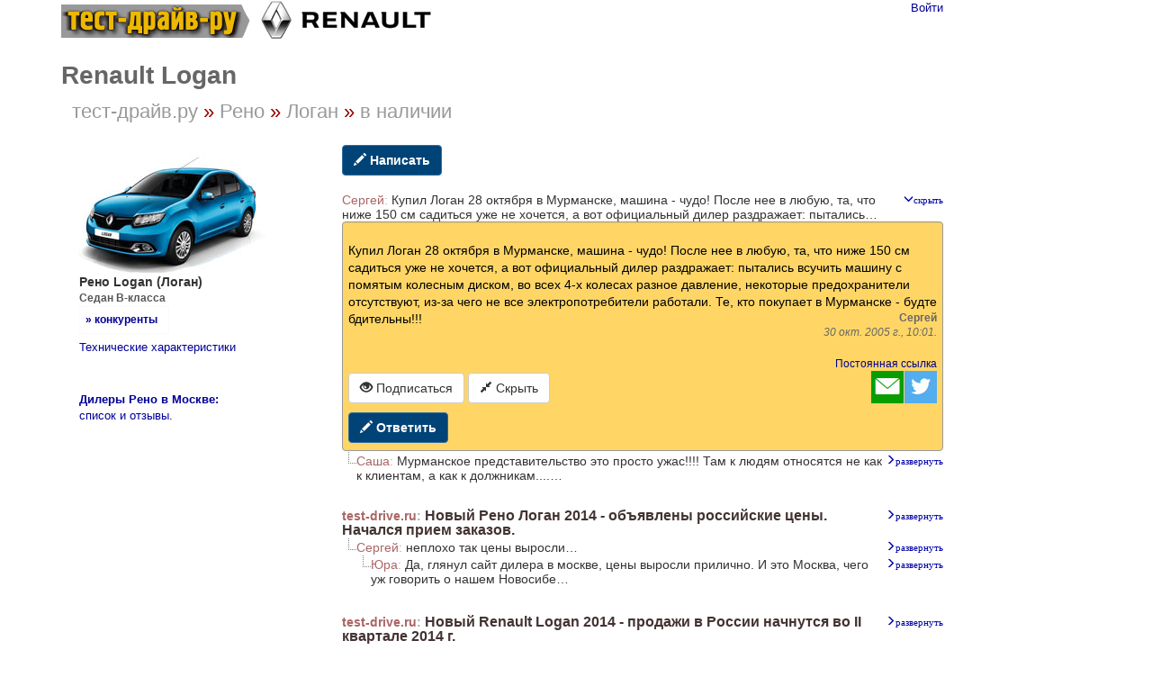

--- FILE ---
content_type: text/html; charset=UTF-8
request_url: http://test-drive.ru/renault/logan/1822/
body_size: 10893
content:
<!DOCTYPE html>
<html xmlns="http://www.w3.org/1999/xhtml" lang="ru" prefix="og: http://ogp.me/ns#">

<head>
	<meta charset="UTF-8"/>
	<meta name="description" content="Купил Логан 28 октября в Мурманске, машина - чудо! После нее в любую, та, что ниже 150 см садиться уже не хочется, а вот официальный дилер раздражает: пытались всучить машину с помятым колесным диском…"/>

		<meta name="robots" content="index,follow"/>

	<meta name="viewport" content="width=device-width, initial-scale=1" />
<link rel="stylesheet" type="text/css" href="/assets/style-6SJKEJLKEGoMQEuPWd8Zrw.css?1604006208" />
<script type="text/javascript" src="/assets/script-0-ouxkJoFY1MpryrqtPc_GHQ.js?1604006208"></script>
<title>Рено Logan : Купил Логан 28 октября в Мурманске, машина - чудо! После нее в любую, та, что ниже 150 см садиться уже не хочется, а вот официальный дилер раздражает: пытались…</title>

	
	
	<link href="http://test-drive.ru/renault/logan/1822/" rel="canonical" type="text/html"/>

			<link href="/renault/logan/rss/" rel="alternate" type="application/rss+xml" title="Rss"/>
		<link href="/renault/logan/atom/" rel="alternate" type="application/atom+xml" title="Atom"/>
		
			<meta property="og:description" content="Купил Логан 28 октября в Мурманске, машина - чудо! После нее в любую, та, что ниже 150 см садиться уже не хочется, а вот официальный дилер раздражает: пытались всучить машину с помятым колесным диском…"/>
				<meta property="og:title" content="Рено Logan : Купил Логан 28 октября в Мурманске, машина - чудо! После нее в любую, та, что ниже 150 см садиться уже не хочется, а вот официальный дилер раздражает: пытались…"/>
				<meta property="og:type" content="article"/>
				<meta property="og:site_name" content="тест-драйв.ру"/>
				<meta property="og:url" content="http://test-drive.ru/renault/logan/1822/"/>
				<meta property="og:image" content="http://test-drive.ru/images/__test_drive_ru_02.png"/>
		
	
<link rel="stylesheet" type="text/css" href="/ico/test-drive.css"/>


</head>

<body>


<script>
    (function (i, s, o, g, r, a, m) {
        i['GoogleAnalyticsObject'] = r;
        i[r] = i[r] || function () {
            (i[r].q = i[r].q || []).push(arguments)
        }, i[r].l = 1 * new Date();
        a = s.createElement(o),
            m = s.getElementsByTagName(o)[0];
        a.async = 1;
        a.src = g;
        m.parentNode.insertBefore(a, m)
    })(window, document, 'script', 'https://www.google-analytics.com/analytics.js', 'ga');

    ga('create', 'UA-6934900-3', 'auto');
    var p = location.pathname;

</script>

<div class="container">

	


<div class="td_container"> 
    <div style="float:right" class="login_titl" style="z-index: 100;">
		<a id="login_link" href="/user/login/">Войти</a>    <div class="login_form">
		<form action="/user/login/" method="post">
<input type="hidden" value="N0pjbV8zRWQwbjZXYWk2U1BRMjVpcnI4bkhZNVo4OGU6aHTzZnGHrPhWjrn0-1ixLXkDL6udm7Ez0N_d-Xm-Vg==" name="YII_CSRF_TOKEN" />		        <div class="row-fluid">
			<label for="UserLogin_username" class="required">Логин или email <span class="required">*</span></label>			<input name="UserLogin[username]" id="UserLogin_username" type="text" />        </div>

        <div class="row-fluid">
			<label for="UserLogin_password" class="required">Пароль <span class="required">*</span></label>			<input name="UserLogin[password]" id="UserLogin_password" type="password" />        </div>

        <div class="row-fluid rememberMe">
			<input id="ytUserLogin_rememberMe" type="hidden" value="0" name="UserLogin[rememberMe]" /><input checked="checked" name="UserLogin[rememberMe]" id="UserLogin_rememberMe" value="1" type="checkbox" />			<label for="UserLogin_rememberMe">Запомнить меня</label>

        </div>

        <div class="row-fluid submit">
			<input type="submit" name="yt1" value="Войти" />        </div>
		</form>    </div>

	    </div>


    <!--<span class="cat_btn_ttl">Новые автомбили в наличии <br />у официальных дилеров в Москве</span><br />-->
    <a href="/" onclick="ga('send', 'event', 'top_logo');">
        <!-- img src="/images/__test_drive_ru_02.gif" alt="тест драйв ру" class="mh1211" / -->
        <img class="tdl" src="/images/_td_logo_2018.png" alt="тест-драйв-ру" title="тест-драйв-ру"/>
    </a>


	<a href="/renault/"><img class="mkl" src="/images/renault_logo240.gif" alt="renault - главная"></a>


	


<div  class="toph1">
	<div class="h1en">Renault Logan</div><span class="h1rus"><a href="/">тест-драйв.ру</a><span class="brcr_sep"> &#187;&nbsp;</span><a href="/renault/">Рено</a><span class="brcr_sep"> &#187;&nbsp;</span><a href="/renault/logan/">Логан</a><span class="brcr_sep"> &#187;&nbsp;</span><a href="/renault/logan/v-nalichii/">в&nbsp;наличии</a></span>
</div>
		


<div class="td_row">
	<div class="col-aside">
				<div id="m_modif">

<div class="mod_img"><img alt="Renault Logan  | Рено Логан " src="/images/renault_logan2014_240.jpg" /></div>
<div class="mod_nazv">Рено Logan <span class="nobr">(Логан)</span></div>
<div class="model_desc">Седан B-класса<a href="/include/vse_b_sedan.html" class="class_link_a loadHtml">&raquo; конкуренты</a></div>



<div class="lnav"><a href="/infodocs/renault_logan_2014_price_140414.pdf" target="_blank">Технические характеристики</a></div>
</div>
	</div>
	<div class="col-main">
		

		
		
		<div class="cont">
				<div id="content">
		
<div class="category_284 root_category_3">
	
	
	<!--noindex-->
	<div class="add_topics">

	

<a class="loadJson add_topic btn btn-primary" data-class="alreadyAddTopic" id="yw0" href="/renault/logan/add_topic/"><span class="glyphicon glyphicon-pencil"></span> Написать</a>
</div>
<div class="clearfix"></div>	<!--/noindex-->
	<div class="topicsTree">
	
		<ul class="treeview_light treeview_light0">
						<li class="treeview_light treeview_light0 treeview_light_last">
				<div class="loadJson pseudoLink message_header topic_header topic_header_auto" data-id="1822" data-type="topic" data-href="/renault/logan/1822/" data-class="alreadyTopic"><span class="pseudoLink foldUnfoldAnswers foldAnswers" data-fold-css="foldAnswers" data-unfold-css="unfoldAnswers" data-fold-title="Скрыть ответы" data-unfold-title="Показать ответы" title="Скрыть ответы"><span class="glyphicon glyphicon-folder-open" data-fold-css="glyphicon-folder-open" data-unfold-css="glyphicon-folder-close"></span> <span class="badge foldAnswers-number">1</span></span> <span class="topic_header_user">Сергей</span>  <a class="comment-header-link glyphicon fold glyphicon-menu-down" title="Скрыть сообщение" data-fold-title="Скрыть сообщение" data-unfold-title="Показать сообщение" data-fold=" " data-unfold=" " data-fold-css="fold glyphicon-menu-down" data-unfold-css="unfold glyphicon-menu-right" id="topic1822" href="/renault/logan/1822/"> </a> <span class="topic-header-subject">Купил Логан 28 октября в Мурманске, машина - чудо! После нее в любую, та, что ниже 150 см садиться уже не хочется, а вот официальный дилер раздражает: пытались…</span></div><div class="already"><div class="well topic message">

	    <p></p>
	
	Купил Логан 28 октября в Мурманске, машина - чудо! После нее в любую, та, что ниже 150 см садиться уже не хочется, а вот официальный дилер раздражает: пытались всучить машину с помятым колесным диском, во всех 4-х колесах разное давление, некоторые предохранители отсутствуют, из-за чего не все электропотребители работали. Те, кто покупает в Мурманске - будте бдительны!!!
    <div class="small pull-right">
        <div class="msg-user">Сергей</div>
		        <div class="msg-date">30 окт. 2005 г., 10:01.
        </div>
		
        <div class="msg-link"><a href="/renault/logan/1822/">Постоянная ссылка</a></div>
    </div>

    <div class="clearfix"></div>

		<div class="topic_share">
		
<!--noindex-->
<a  href="mailto:?body=http%3A%2F%2Ftest-drive.ru%2Frenault%2Flogan%2F1822%2F%0A%D0%9A%D1%83%D0%BF%D0%B8%D0%BB%20%D0%9B%D0%BE%D0%B3%D0%B0%D0%BD%2028%20%D0%BE%D0%BA%D1%82%D1%8F%D0%B1%D1%80%D1%8F%20%D0%B2%20%D0%9C%D1%83%D1%80%D0%BC%D0%B0%D0%BD%D1%81%D0%BA%D0%B5%2C%20%D0%BC%D0%B0%D1%88%D0%B8%D0%BD%D0%B0%20-%20%D1%87%D1%83%D0%B4%D0%BE%21%20%D0%9F%D0%BE%D1%81%D0%BB%D0%B5%20%D0%BD%D0%B5%D0%B5%20%D0%B2%20%D0%BB%D1%8E%D0%B1%D1%83%D1%8E%2C%20%D1%82%D0%B0%2C%20%D1%87%D1%82%D0%BE%20%D0%BD%D0%B8%D0%B6%D0%B5%20150%20%D1%81%D0%BC%20%D1%81%D0%B0%D0%B4%D0%B8%D1%82%D1%8C%D1%81%D1%8F%20%D1%83%D0%B6%D0%B5%20%D0%BD%D0%B5%20%D1%85%D0%BE%D1%87%D0%B5%D1%82%D1%81%D1%8F%2C%20%D0%B0%20%D0%B2%D0%BE%D1%82%20%D0%BE%D1%84%D0%B8%D1%86%D0%B8%D0%B0%D0%BB%D1%8C%D0%BD%D1%8B%D0%B9%20%D0%B4%D0%B8%D0%BB%D0%B5%D1%80%20%D1%80%D0%B0%D0%B7%D0%B4%D1%80%D0%B0%D0%B6%D0%B0%D0%B5%D1%82%3A%20%D0%BF%D1%8B%D1%82%D0%B0%D0%BB%D0%B8%D1%81%D1%8C%20%D0%B2%D1%81%D1%83%D1%87%D0%B8%D1%82%D1%8C%20%D0%BC%D0%B0%D1%88%D0%B8%D0%BD%D1%83%20%D1%81%20%D0%BF%D0%BE%D0%BC%D1%8F%D1%82%D1%8B%D0%BC%20%D0%BA%D0%BE%D0%BB%D0%B5%D1%81%D0%BD%D1%8B%D0%BC%20%D0%B4%D0%B8%D1%81%D0%BA%D0%BE%D0%BC%E2%80%A6&amp;subject=renault.%20logan.%20%D0%9A%D1%83%D0%BF%D0%B8%D0%BB%20%D0%9B%D0%BE%D0%B3%D0%B0%D0%BD%2028%20%D0%BE%D0%BA%D1%82%D1%8F%D0%B1%D1%80%D1%8F%20%D0%B2%20%D0%9C%D1%83%D1%80%D0%BC%D0%B0%D0%BD%D1%81%D0%BA%D0%B5%2C%E2%80%A6" target="_blank" title=" Электронная почта" rel="nofollow"><span class="s36 s36_mail"></span></a><a  href="/sh/t/?status=http%3A%2F%2Ftest-drive.ru%2Frenault%2Flogan%2F1822%2F%20renault.%20logan.%20%D0%9A%D1%83%D0%BF%D0%B8%D0%BB%20%D0%9B%D0%BE%D0%B3%D0%B0%D0%BD%2028%20%D0%BE%D0%BA%D1%82%D1%8F%D0%B1%D1%80%D1%8F%20%D0%B2%20%D0%9C%D1%83%D1%80%D0%BC%D0%B0%D0%BD%D1%81%D0%BA%D0%B5%2C%E2%80%A6" target="_blank" title=" Twitter" rel="nofollow"><span class="s36 s36_twitter"></span></a><!--/noindex-->
	</div>
	
	
	

	
<a class="loadJson btn btn-default" data-decay="1" data-class="alreadySubscribeTopic" id="yw1" href="/renault/logan/1822/topic_subscribe/"><span class="glyphicon glyphicon-eye-open"></span> Подписаться</a>	
		<span class="hidden-xs">
		<button onclick="$(this).parents(&quot;li&quot;).first().find(&quot;.message_header&quot;).first().click()" class="btn btn-default" id="yw2" name="yt0" type="button"><span class="glyphicon glyphicon-resize-small"></span> Скрыть</button>	</span>
	
	
    <div style="margin-top: 6px;">
			<a class="loadJson add_comment btn btn-primary" data-class="alreadyAddComment" id="yw3" href="/renault/logan/1822/add_comment/"><span class="glyphicon glyphicon-pencil"></span> Ответить</a>	    </div>

</div>
</div><div class="pseudoLink foldAnswersDiv display-none treeview_light treeview_light_last" title="Показать ответы">1 ответ</div>					<ul class="treeview_light treeview_light1">
									<li class="treeview_light treeview_light1 cursorPointer treeview_light_last" title="Скрыть ответы" >
				<div class="loadJson pseudoLink message_header comment_header comment_header_auto" data-id="27304" data-type="comment" data-href="/renault/logan/1822/27304/" data-class="alreadyComment" title=""><span class="comment_header_user">Саша</span>  <a class="comment-header-link glyphicon unfold glyphicon-menu-right" title="Показать сообщение" data-fold-title="Скрыть сообщение" data-unfold-title="Показать сообщение" data-fold=" " data-unfold=" " data-fold-css="fold glyphicon-menu-down" data-unfold-css="unfold glyphicon-menu-right" id="comment27304" href="/renault/logan/1822/27304/"> </a> <span class="comment-header-subject">Мурманское представительство это просто ужас!!!! Там к людям относятся не как к клиентам, а как к должникам....…</span></div>			</li>
								</ul>
								</li>
					</ul>

					<!--noindex-->
			
		<ul class="treeview_light treeview_light0">
						<li class="treeview_light treeview_light0 treeview_light_last">
				<div class="loadJson pseudoLink message_header topic_header topic_header_manual" data-id="98230" data-type="topic" data-href="/renault/logan/98230/" data-class="alreadyTopic"><span class="pseudoLink foldUnfoldAnswers foldAnswers" data-fold-css="foldAnswers" data-unfold-css="unfoldAnswers" data-fold-title="Скрыть ответы" data-unfold-title="Показать ответы" title="Скрыть ответы"><span class="glyphicon glyphicon-folder-open" data-fold-css="glyphicon-folder-open" data-unfold-css="glyphicon-folder-close"></span> <span class="badge foldAnswers-number">2</span></span> <span class="topic_header_user">test-drive.ru</span>  <a class="comment-header-link glyphicon unfold glyphicon-menu-right" title="Показать сообщение" data-fold-title="Скрыть сообщение" data-unfold-title="Показать сообщение" data-fold=" " data-unfold=" " data-fold-css="fold glyphicon-menu-down" data-unfold-css="unfold glyphicon-menu-right" id="topic98230" href="/renault/logan/98230/"> </a> <span class="topic-header-subject">Новый Рено Логан 2014 - объявлены российские цены. Начался прием заказов.</span></div><div class="pseudoLink foldAnswersDiv display-none treeview_light treeview_light_last" title="Показать ответы">2 ответа</div>					<ul class="treeview_light treeview_light1">
									<li class="treeview_light treeview_light1 cursorPointer treeview_light_last" title="Скрыть ответы" >
				<div class="loadJson pseudoLink message_header comment_header comment_header_auto" data-id="105497" data-type="comment" data-href="/renault/logan/98230/105497/" data-class="alreadyComment" title=""><span class="pseudoLink foldUnfoldAnswers foldAnswers" data-fold-css="foldAnswers" data-unfold-css="unfoldAnswers" data-fold-title="Скрыть ответы" data-unfold-title="Показать ответы" title="Скрыть ответы"><span class="glyphicon glyphicon-folder-open" data-fold-css="glyphicon-folder-open" data-unfold-css="glyphicon-folder-close"></span> <span class="badge foldAnswers-number">1</span></span> <span class="comment_header_user">Сергей</span>  <a class="comment-header-link glyphicon unfold glyphicon-menu-right" title="Показать сообщение" data-fold-title="Скрыть сообщение" data-unfold-title="Показать сообщение" data-fold=" " data-unfold=" " data-fold-css="fold glyphicon-menu-down" data-unfold-css="unfold glyphicon-menu-right" id="comment105497" href="/renault/logan/98230/105497/"> </a> <span class="comment-header-subject">неплохо так цены выросли…</span></div><div class="pseudoLink foldAnswersDiv treeview_light treeview_light_last display-none" title="Показать ответы">1 ответ</div>					<ul class="treeview_light treeview_light2">
									<li class="treeview_light treeview_light2 cursorPointer treeview_light_last" title="Скрыть ответы" >
				<div class="loadJson pseudoLink message_header comment_header comment_header_auto" data-id="105505" data-type="comment" data-href="/renault/logan/98230/105505/" data-class="alreadyComment" title=""><span class="comment_header_user">Юра</span>  <a class="comment-header-link glyphicon unfold glyphicon-menu-right" title="Показать сообщение" data-fold-title="Скрыть сообщение" data-unfold-title="Показать сообщение" data-fold=" " data-unfold=" " data-fold-css="fold glyphicon-menu-down" data-unfold-css="unfold glyphicon-menu-right" id="comment105505" href="/renault/logan/98230/105505/"> </a> <span class="comment-header-subject">Да, глянул сайт дилера в москве, цены выросли прилично. И это Москва, чего уж говорить о нашем Новосибе…</span></div>			</li>
								</ul>
								</li>
								</ul>
								</li>
					</ul>

					<!--/noindex-->
						<!--noindex-->
			
		<ul class="treeview_light treeview_light0">
						<li class="treeview_light treeview_light0 treeview_light_last">
				<div class="loadJson pseudoLink message_header topic_header topic_header_manual" data-id="97900" data-type="topic" data-href="/renault/logan/97900/" data-class="alreadyTopic"><span class="topic_header_user">test-drive.ru</span>  <a class="comment-header-link glyphicon unfold glyphicon-menu-right" title="Показать сообщение" data-fold-title="Скрыть сообщение" data-unfold-title="Показать сообщение" data-fold=" " data-unfold=" " data-fold-css="fold glyphicon-menu-down" data-unfold-css="unfold glyphicon-menu-right" id="topic97900" href="/renault/logan/97900/"> </a> <span class="topic-header-subject">Новый Renault Logan 2014 - продажи в России начнутся во II квартале 2014 г.</span></div>			</li>
					</ul>

					<!--/noindex-->
						<!--noindex-->
			
		<ul class="treeview_light treeview_light0">
						<li class="treeview_light treeview_light0 treeview_light_last">
				<div class="loadJson pseudoLink message_header topic_header topic_header_auto" data-id="110646" data-type="topic" data-href="/renault/logan/110646/" data-class="alreadyTopic"><span class="topic_header_user"> Андрей </span>  <a class="comment-header-link glyphicon unfold glyphicon-menu-right" title="Показать сообщение" data-fold-title="Скрыть сообщение" data-unfold-title="Показать сообщение" data-fold=" " data-unfold=" " data-fold-css="fold glyphicon-menu-down" data-unfold-css="unfold glyphicon-menu-right" id="topic110646" href="/renault/logan/110646/"> </a> <span class="topic-header-subject">Здравствуйте подскажите что это может быть, у меня рено логан 2006года, проезжаю более 120 км и начинает выскакивать 5 передача когда отпускаешь газ, все…</span></div>			</li>
					</ul>

					<!--/noindex-->
						<!--noindex-->
			
		<ul class="treeview_light treeview_light0">
						<li class="treeview_light treeview_light0 treeview_light_last">
				<div class="loadJson pseudoLink message_header topic_header topic_header_auto" data-id="110097" data-type="topic" data-href="/renault/logan/110097/" data-class="alreadyTopic"><span class="topic_header_user">Олег</span>  <a class="comment-header-link glyphicon unfold glyphicon-menu-right" title="Показать сообщение" data-fold-title="Скрыть сообщение" data-unfold-title="Показать сообщение" data-fold=" " data-unfold=" " data-fold-css="fold glyphicon-menu-down" data-unfold-css="unfold glyphicon-menu-right" id="topic110097" href="/renault/logan/110097/"> </a> <span class="topic-header-subject">Здравствуйте. Такая проблема куплен новый автомобиль Рено Логан 2018 года у официального дилера, сразу появилась проблема при трогании с места на первой…</span></div>			</li>
					</ul>

					<!--/noindex-->
						<!--noindex-->
			
		<ul class="treeview_light treeview_light0">
						<li class="treeview_light treeview_light0 treeview_light_last">
				<div class="loadJson pseudoLink message_header topic_header topic_header_auto" data-id="110033" data-type="topic" data-href="/renault/logan/110033/" data-class="alreadyTopic"><span class="topic_header_user">Константин</span>  <a class="comment-header-link glyphicon unfold glyphicon-menu-right" title="Показать сообщение" data-fold-title="Скрыть сообщение" data-unfold-title="Показать сообщение" data-fold=" " data-unfold=" " data-fold-css="fold glyphicon-menu-down" data-unfold-css="unfold glyphicon-menu-right" id="topic110033" href="/renault/logan/110033/"> </a> <span class="topic-header-subject">Подскажите пожалуйста как снять решетку переднего бампера на Рено Логан 2 2014 года?…</span></div>			</li>
					</ul>

					<!--/noindex-->
						<!--noindex-->
			
		<ul class="treeview_light treeview_light0">
						<li class="treeview_light treeview_light0 treeview_light_last">
				<div class="loadJson pseudoLink message_header topic_header topic_header_auto" data-id="108919" data-type="topic" data-href="/renault/logan/108919/" data-class="alreadyTopic"><span class="topic_header_user">галина</span>  <a class="comment-header-link glyphicon unfold glyphicon-menu-right" title="Показать сообщение" data-fold-title="Скрыть сообщение" data-unfold-title="Показать сообщение" data-fold=" " data-unfold=" " data-fold-css="fold glyphicon-menu-down" data-unfold-css="unfold glyphicon-menu-right" id="topic108919" href="/renault/logan/108919/"> </a> <span class="topic-header-subject">Ребят подскажите,надо менять задние амортизаторы,какой фирме отдать предпочтение??? И что брать масляные или газо-масляные???? Или лучше купить оригинал???…</span></div>			</li>
					</ul>

					<!--/noindex-->
						<!--noindex-->
			
		<ul class="treeview_light treeview_light0">
						<li class="treeview_light treeview_light0 treeview_light_last">
				<div class="loadJson pseudoLink message_header topic_header topic_header_auto" data-id="108532" data-type="topic" data-href="/renault/logan/108532/" data-class="alreadyTopic"><span class="pseudoLink foldUnfoldAnswers foldAnswers" data-fold-css="foldAnswers" data-unfold-css="unfoldAnswers" data-fold-title="Скрыть ответы" data-unfold-title="Показать ответы" title="Скрыть ответы"><span class="glyphicon glyphicon-folder-open" data-fold-css="glyphicon-folder-open" data-unfold-css="glyphicon-folder-close"></span> <span class="badge foldAnswers-number">1</span></span> <span class="topic_header_user">Анатолий</span>  <a class="comment-header-link glyphicon unfold glyphicon-menu-right" title="Показать сообщение" data-fold-title="Скрыть сообщение" data-unfold-title="Показать сообщение" data-fold=" " data-unfold=" " data-fold-css="fold glyphicon-menu-down" data-unfold-css="unfold glyphicon-menu-right" id="topic108532" href="/renault/logan/108532/"> </a> <span class="topic-header-subject">Добрый вечер! Недавно налетел на камень и оторвал кусок от коробки вместе сболтом крепления коробки к подрамнику.Подскажите можно ли поправить как-то эту беду?…</span></div><div class="pseudoLink foldAnswersDiv display-none treeview_light treeview_light_last" title="Показать ответы">1 ответ</div>					<ul class="treeview_light treeview_light1">
									<li class="treeview_light treeview_light1 cursorPointer treeview_light_last" title="Скрыть ответы" >
				<div class="loadJson pseudoLink message_header comment_header comment_header_auto" data-id="106622" data-type="comment" data-href="/renault/logan/108532/106622/" data-class="alreadyComment" title=""><a class="comment-header-link glyphicon unfold glyphicon-menu-right" title="Показать сообщение" data-fold-title="Скрыть сообщение" data-unfold-title="Показать сообщение" data-fold=" " data-unfold=" " data-fold-css="fold glyphicon-menu-down" data-unfold-css="unfold glyphicon-menu-right" id="comment106622" href="/renault/logan/108532/106622/"> </a> <span class="comment-header-subject">Проверку уровня масла в поддоне картера проводим на неработающем двигателе, установив автомобиль на ровной горизонтальной площадке. Если перед проверкой…</span></div>			</li>
								</ul>
								</li>
					</ul>

					<!--/noindex-->
						<!--noindex-->
			
		<ul class="treeview_light treeview_light0">
						<li class="treeview_light treeview_light0 treeview_light_last">
				<div class="loadJson pseudoLink message_header topic_header topic_header_auto" data-id="108018" data-type="topic" data-href="/renault/logan/108018/" data-class="alreadyTopic"><span class="topic_header_user">Александр</span>  <a class="comment-header-link glyphicon unfold glyphicon-menu-right" title="Показать сообщение" data-fold-title="Скрыть сообщение" data-unfold-title="Показать сообщение" data-fold=" " data-unfold=" " data-fold-css="fold glyphicon-menu-down" data-unfold-css="unfold glyphicon-menu-right" id="topic108018" href="/renault/logan/108018/"> </a> <span class="topic-header-subject">Добрый день. Уже пару месяцев мучаюсь с Логаном 1,4 л. Заводится хорошо, но плавали обороты, как трогаешься глохнет. Как прогреется в городском цикле обороты…</span></div>			</li>
					</ul>

					<!--/noindex-->
						<!--noindex-->
			
		<ul class="treeview_light treeview_light0">
						<li class="treeview_light treeview_light0 treeview_light_last">
				<div class="loadJson pseudoLink message_header topic_header topic_header_auto" data-id="107838" data-type="topic" data-href="/renault/logan/107838/" data-class="alreadyTopic"><span class="topic_header_user">юрий</span>  <a class="comment-header-link glyphicon unfold glyphicon-menu-right" title="Показать сообщение" data-fold-title="Скрыть сообщение" data-unfold-title="Показать сообщение" data-fold=" " data-unfold=" " data-fold-css="fold glyphicon-menu-down" data-unfold-css="unfold glyphicon-menu-right" id="topic107838" href="/renault/logan/107838/"> </a> <span class="topic-header-subject">после поворота тянет в сторону поворота…</span></div>			</li>
					</ul>

					<!--/noindex-->
						<!--noindex-->
			
		<ul class="treeview_light treeview_light0">
						<li class="treeview_light treeview_light0 treeview_light_last">
				<div class="loadJson pseudoLink message_header topic_header topic_header_auto" data-id="107790" data-type="topic" data-href="/renault/logan/107790/" data-class="alreadyTopic"><span class="topic_header_user">Андрей</span>  <a class="comment-header-link glyphicon unfold glyphicon-menu-right" title="Показать сообщение" data-fold-title="Скрыть сообщение" data-unfold-title="Показать сообщение" data-fold=" " data-unfold=" " data-fold-css="fold glyphicon-menu-down" data-unfold-css="unfold glyphicon-menu-right" id="topic107790" href="/renault/logan/107790/"> </a> <span class="topic-header-subject">Всех приветствую! у меня проблема ,сломался чип.не могу завести машину торчу за городом,подскажите ,как обойти ИММОБИЛАЙЗЕР. рено логан…</span></div>			</li>
					</ul>

					<!--/noindex-->
						<!--noindex-->
			
		<ul class="treeview_light treeview_light0">
						<li class="treeview_light treeview_light0 treeview_light_last">
				<div class="loadJson pseudoLink message_header topic_header topic_header_auto" data-id="106605" data-type="topic" data-href="/renault/logan/106605/" data-class="alreadyTopic"><span class="topic_header_user">Андрей</span>  <a class="comment-header-link glyphicon unfold glyphicon-menu-right" title="Показать сообщение" data-fold-title="Скрыть сообщение" data-unfold-title="Показать сообщение" data-fold=" " data-unfold=" " data-fold-css="fold glyphicon-menu-down" data-unfold-css="unfold glyphicon-menu-right" id="topic106605" href="/renault/logan/106605/"> </a> <span class="topic-header-subject">какой ступичный подшипник подходит от других автомобиле на рено логан…</span></div>			</li>
					</ul>

					<!--/noindex-->
						<!--noindex-->
			
		<ul class="treeview_light treeview_light0">
						<li class="treeview_light treeview_light0 treeview_light_last">
				<div class="loadJson pseudoLink message_header topic_header topic_header_auto" data-id="106454" data-type="topic" data-href="/renault/logan/106454/" data-class="alreadyTopic"><span class="topic_header_user">серега</span>  <a class="comment-header-link glyphicon unfold glyphicon-menu-right" title="Показать сообщение" data-fold-title="Скрыть сообщение" data-unfold-title="Показать сообщение" data-fold=" " data-unfold=" " data-fold-css="fold glyphicon-menu-down" data-unfold-css="unfold glyphicon-menu-right" id="topic106454" href="/renault/logan/106454/"> </a> <span class="topic-header-subject">помогите поло 2012 год стреляет на турбу…</span></div>			</li>
					</ul>

					<!--/noindex-->
						<!--noindex-->
			
		<ul class="treeview_light treeview_light0">
						<li class="treeview_light treeview_light0 treeview_light_last">
				<div class="loadJson pseudoLink message_header topic_header topic_header_auto" data-id="106249" data-type="topic" data-href="/renault/logan/106249/" data-class="alreadyTopic"><span class="topic_header_user">Юлия</span>  <a class="comment-header-link glyphicon unfold glyphicon-menu-right" title="Показать сообщение" data-fold-title="Скрыть сообщение" data-unfold-title="Показать сообщение" data-fold=" " data-unfold=" " data-fold-css="fold glyphicon-menu-down" data-unfold-css="unfold glyphicon-menu-right" id="topic106249" href="/renault/logan/106249/"> </a> <span class="topic-header-subject">Подскажите у меня Рено 19 1993 г.с какой советской машины может подойти радиатор охлаждения двигателя.…</span></div>			</li>
					</ul>

					<!--/noindex-->
						<!--noindex-->
			
		<ul class="treeview_light treeview_light0">
						<li class="treeview_light treeview_light0 treeview_light_last">
				<div class="loadJson pseudoLink message_header topic_header topic_header_auto" data-id="106037" data-type="topic" data-href="/renault/logan/106037/" data-class="alreadyTopic"><span class="pseudoLink foldUnfoldAnswers foldAnswers" data-fold-css="foldAnswers" data-unfold-css="unfoldAnswers" data-fold-title="Скрыть ответы" data-unfold-title="Показать ответы" title="Скрыть ответы"><span class="glyphicon glyphicon-folder-open" data-fold-css="glyphicon-folder-open" data-unfold-css="glyphicon-folder-close"></span> <span class="badge foldAnswers-number">1</span></span> <span class="topic_header_user">Павел</span>  <a class="comment-header-link glyphicon unfold glyphicon-menu-right" title="Показать сообщение" data-fold-title="Скрыть сообщение" data-unfold-title="Показать сообщение" data-fold=" " data-unfold=" " data-fold-css="fold glyphicon-menu-down" data-unfold-css="unfold glyphicon-menu-right" id="topic106037" href="/renault/logan/106037/"> </a> <span class="topic-header-subject">Друзья,подскажите,рено логан2010г,топливный фильтр где находиться и есть он вообще…</span></div><div class="pseudoLink foldAnswersDiv display-none treeview_light treeview_light_last" title="Показать ответы">1 ответ</div>					<ul class="treeview_light treeview_light1">
									<li class="treeview_light treeview_light1 cursorPointer treeview_light_last" title="Скрыть ответы" >
				<div class="loadJson pseudoLink message_header comment_header comment_header_auto" data-id="104679" data-type="comment" data-href="/renault/logan/106037/104679/" data-class="alreadyComment" title=""><a class="comment-header-link glyphicon unfold glyphicon-menu-right" title="Показать сообщение" data-fold-title="Скрыть сообщение" data-unfold-title="Показать сообщение" data-fold=" " data-unfold=" " data-fold-css="fold glyphicon-menu-down" data-unfold-css="unfold glyphicon-menu-right" id="comment104679" href="/renault/logan/106037/104679/"> </a> <span class="comment-header-subject">в баке…</span></div>			</li>
								</ul>
								</li>
					</ul>

					<!--/noindex-->
						<!--noindex-->
			
		<ul class="treeview_light treeview_light0">
						<li class="treeview_light treeview_light0 treeview_light_last">
				<div class="loadJson pseudoLink message_header topic_header topic_header_auto" data-id="105578" data-type="topic" data-href="/renault/logan/105578/" data-class="alreadyTopic"><span class="pseudoLink foldUnfoldAnswers foldAnswers" data-fold-css="foldAnswers" data-unfold-css="unfoldAnswers" data-fold-title="Скрыть ответы" data-unfold-title="Показать ответы" title="Скрыть ответы"><span class="glyphicon glyphicon-folder-open" data-fold-css="glyphicon-folder-open" data-unfold-css="glyphicon-folder-close"></span> <span class="badge foldAnswers-number">1</span></span> <a class="comment-header-link glyphicon unfold glyphicon-menu-right" title="Показать сообщение" data-fold-title="Скрыть сообщение" data-unfold-title="Показать сообщение" data-fold=" " data-unfold=" " data-fold-css="fold glyphicon-menu-down" data-unfold-css="unfold glyphicon-menu-right" id="topic105578" href="/renault/logan/105578/"> </a> <span class="topic-header-subject">можно ли в новую рено залить 92 бензин…</span></div><div class="pseudoLink foldAnswersDiv display-none treeview_light treeview_light_last" title="Показать ответы">1 ответ</div>					<ul class="treeview_light treeview_light1">
									<li class="treeview_light treeview_light1 cursorPointer treeview_light_last" title="Скрыть ответы" >
				<div class="loadJson pseudoLink message_header comment_header comment_header_auto" data-id="104900" data-type="comment" data-href="/renault/logan/105578/104900/" data-class="alreadyComment" title=""><a class="comment-header-link glyphicon unfold glyphicon-menu-right" title="Показать сообщение" data-fold-title="Скрыть сообщение" data-unfold-title="Показать сообщение" data-fold=" " data-unfold=" " data-fold-css="fold glyphicon-menu-down" data-unfold-css="unfold glyphicon-menu-right" id="comment104900" href="/renault/logan/105578/104900/"> </a> <span class="comment-header-subject">можно только сильно не газуй…</span></div>			</li>
								</ul>
								</li>
					</ul>

					<!--/noindex-->
						<!--noindex-->
			
		<ul class="treeview_light treeview_light0">
						<li class="treeview_light treeview_light0 treeview_light_last">
				<div class="loadJson pseudoLink message_header topic_header topic_header_auto" data-id="104804" data-type="topic" data-href="/renault/logan/104804/" data-class="alreadyTopic"><span class="pseudoLink foldUnfoldAnswers foldAnswers" data-fold-css="foldAnswers" data-unfold-css="unfoldAnswers" data-fold-title="Скрыть ответы" data-unfold-title="Показать ответы" title="Скрыть ответы"><span class="glyphicon glyphicon-folder-open" data-fold-css="glyphicon-folder-open" data-unfold-css="glyphicon-folder-close"></span> <span class="badge foldAnswers-number">1</span></span> <span class="topic_header_user">Наталья </span>  <a class="comment-header-link glyphicon unfold glyphicon-menu-right" title="Показать сообщение" data-fold-title="Скрыть сообщение" data-unfold-title="Показать сообщение" data-fold=" " data-unfold=" " data-fold-css="fold glyphicon-menu-down" data-unfold-css="unfold glyphicon-menu-right" id="topic104804" href="/renault/logan/104804/"> </a> <span class="topic-header-subject">Здравствуйте , подскажите ,как установить время на рено сандеро…</span></div><div class="pseudoLink foldAnswersDiv display-none treeview_light treeview_light_last" title="Показать ответы">1 ответ</div>					<ul class="treeview_light treeview_light1">
									<li class="treeview_light treeview_light1 cursorPointer treeview_light_last" title="Скрыть ответы" >
				<div class="loadJson pseudoLink message_header comment_header comment_header_auto" data-id="103553" data-type="comment" data-href="/renault/logan/104804/103553/" data-class="alreadyComment" title=""><span class="comment_header_user">fybrjkz</span>  <a class="comment-header-link glyphicon unfold glyphicon-menu-right" title="Показать сообщение" data-fold-title="Скрыть сообщение" data-unfold-title="Показать сообщение" data-fold=" " data-unfold=" " data-fold-css="fold glyphicon-menu-down" data-unfold-css="unfold glyphicon-menu-right" id="comment103553" href="/renault/logan/104804/103553/"> </a> <span class="comment-header-subject">Той же кнопочкой ( на спидометре) которой обнуляется пройденное расстояние км за день. Нужно просто подольше держать нажатой кнопку.…</span></div>			</li>
								</ul>
								</li>
					</ul>

					<!--/noindex-->
						<!--noindex-->
			
		<ul class="treeview_light treeview_light0">
						<li class="treeview_light treeview_light0 treeview_light_last">
				<div class="loadJson pseudoLink message_header topic_header topic_header_auto" data-id="104448" data-type="topic" data-href="/renault/logan/104448/" data-class="alreadyTopic"><span class="pseudoLink foldUnfoldAnswers foldAnswers" data-fold-css="foldAnswers" data-unfold-css="unfoldAnswers" data-fold-title="Скрыть ответы" data-unfold-title="Показать ответы" title="Скрыть ответы"><span class="glyphicon glyphicon-folder-open" data-fold-css="glyphicon-folder-open" data-unfold-css="glyphicon-folder-close"></span> <span class="badge foldAnswers-number">1</span></span> <span class="topic_header_user">Наталья</span>  <a class="comment-header-link glyphicon unfold glyphicon-menu-right" title="Показать сообщение" data-fold-title="Скрыть сообщение" data-unfold-title="Показать сообщение" data-fold=" " data-unfold=" " data-fold-css="fold glyphicon-menu-down" data-unfold-css="unfold glyphicon-menu-right" id="topic104448" href="/renault/logan/104448/"> </a> <span class="topic-header-subject">Здравствуйте! У меня такая проблема с Логаном. В жаркую погоду на дальние расстояние машина начинает дергаться, падает газ и обороты на ходу. Говорят,что…</span></div><div class="pseudoLink foldAnswersDiv display-none treeview_light treeview_light_last" title="Показать ответы">1 ответ</div>					<ul class="treeview_light treeview_light1">
									<li class="treeview_light treeview_light1 cursorPointer treeview_light_last" title="Скрыть ответы" >
				<div class="loadJson pseudoLink message_header comment_header comment_header_auto" data-id="103656" data-type="comment" data-href="/renault/logan/104448/103656/" data-class="alreadyComment" title=""><span class="comment_header_user">Дмитрий</span>  <a class="comment-header-link glyphicon unfold glyphicon-menu-right" title="Показать сообщение" data-fold-title="Скрыть сообщение" data-unfold-title="Показать сообщение" data-fold=" " data-unfold=" " data-fold-css="fold glyphicon-menu-down" data-unfold-css="unfold glyphicon-menu-right" id="comment103656" href="/renault/logan/104448/103656/"> </a> <span class="comment-header-subject">У меня такое было. Забилась сетка на бензонасосе. Разобрали, продули компрессором и все!!!…</span></div>			</li>
								</ul>
								</li>
					</ul>

					<!--/noindex-->
						<!--noindex-->
			
		<ul class="treeview_light treeview_light0">
						<li class="treeview_light treeview_light0 treeview_light_last">
				<div class="loadJson pseudoLink message_header topic_header topic_header_auto" data-id="103985" data-type="topic" data-href="/renault/logan/103985/" data-class="alreadyTopic"><span class="topic_header_user">игорь</span>  <a class="comment-header-link glyphicon unfold glyphicon-menu-right" title="Показать сообщение" data-fold-title="Скрыть сообщение" data-unfold-title="Показать сообщение" data-fold=" " data-unfold=" " data-fold-css="fold glyphicon-menu-down" data-unfold-css="unfold glyphicon-menu-right" id="topic103985" href="/renault/logan/103985/"> </a> <span class="topic-header-subject">Как снять задние сидения на Рено Логан 2014 года, не могу установить чехлы! За ранее Спасибо!…</span></div>			</li>
					</ul>

					<!--/noindex-->
						<!--noindex-->
			
		<ul class="treeview_light treeview_light0">
						<li class="treeview_light treeview_light0 treeview_light_last">
				<div class="loadJson pseudoLink message_header topic_header topic_header_auto" data-id="103637" data-type="topic" data-href="/renault/logan/103637/" data-class="alreadyTopic"><span class="pseudoLink foldUnfoldAnswers foldAnswers" data-fold-css="foldAnswers" data-unfold-css="unfoldAnswers" data-fold-title="Скрыть ответы" data-unfold-title="Показать ответы" title="Скрыть ответы"><span class="glyphicon glyphicon-folder-open" data-fold-css="glyphicon-folder-open" data-unfold-css="glyphicon-folder-close"></span> <span class="badge foldAnswers-number">1</span></span> <span class="topic_header_user">игорь</span>  <a class="comment-header-link glyphicon unfold glyphicon-menu-right" title="Показать сообщение" data-fold-title="Скрыть сообщение" data-unfold-title="Показать сообщение" data-fold=" " data-unfold=" " data-fold-css="fold glyphicon-menu-down" data-unfold-css="unfold glyphicon-menu-right" id="topic103637" href="/renault/logan/103637/"> </a> <span class="topic-header-subject">Доброго времени суток! кто подскажет,у моей машины 11года пробег где-то 27000км,стал руль тяжёло крутиться, жидкость в норме,по цвету тоже,и какой то не…</span></div><div class="pseudoLink foldAnswersDiv display-none treeview_light treeview_light_last" title="Показать ответы">1 ответ</div>					<ul class="treeview_light treeview_light1">
									<li class="treeview_light treeview_light1 cursorPointer treeview_light_last" title="Скрыть ответы" >
				<div class="loadJson pseudoLink message_header comment_header comment_header_auto" data-id="103554" data-type="comment" data-href="/renault/logan/103637/103554/" data-class="alreadyComment" title=""><span class="comment_header_user">fybrjkz</span>  <a class="comment-header-link glyphicon unfold glyphicon-menu-right" title="Показать сообщение" data-fold-title="Скрыть сообщение" data-unfold-title="Показать сообщение" data-fold=" " data-unfold=" " data-fold-css="fold glyphicon-menu-down" data-unfold-css="unfold glyphicon-menu-right" id="comment103554" href="/renault/logan/103637/103554/"> </a> <span class="comment-header-subject">Обратиться в другой сервис. Или даже найти дядю Васю!…</span></div>			</li>
								</ul>
								</li>
					</ul>

					<!--/noindex-->
						<!--noindex-->
			
		<ul class="treeview_light treeview_light0">
						<li class="treeview_light treeview_light0 treeview_light_last">
				<div class="loadJson pseudoLink message_header topic_header topic_header_auto" data-id="103512" data-type="topic" data-href="/renault/logan/103512/" data-class="alreadyTopic"><span class="topic_header_user">сергей</span>  <a class="comment-header-link glyphicon unfold glyphicon-menu-right" title="Показать сообщение" data-fold-title="Скрыть сообщение" data-unfold-title="Показать сообщение" data-fold=" " data-unfold=" " data-fold-css="fold glyphicon-menu-down" data-unfold-css="unfold glyphicon-menu-right" id="topic103512" href="/renault/logan/103512/"> </a> <span class="topic-header-subject">греется сильно тосол незнфете причину…</span></div>			</li>
					</ul>

					<!--/noindex-->
						<!--noindex-->
			
		<ul class="treeview_light treeview_light0">
						<li class="treeview_light treeview_light0 treeview_light_last">
				<div class="loadJson pseudoLink message_header topic_header topic_header_auto" data-id="103369" data-type="topic" data-href="/renault/logan/103369/" data-class="alreadyTopic"><span class="pseudoLink foldUnfoldAnswers foldAnswers" data-fold-css="foldAnswers" data-unfold-css="unfoldAnswers" data-fold-title="Скрыть ответы" data-unfold-title="Показать ответы" title="Скрыть ответы"><span class="glyphicon glyphicon-folder-open" data-fold-css="glyphicon-folder-open" data-unfold-css="glyphicon-folder-close"></span> <span class="badge foldAnswers-number">1</span></span> <span class="topic_header_user">сергей</span>  <a class="comment-header-link glyphicon unfold glyphicon-menu-right" title="Показать сообщение" data-fold-title="Скрыть сообщение" data-unfold-title="Показать сообщение" data-fold=" " data-unfold=" " data-fold-css="fold glyphicon-menu-down" data-unfold-css="unfold glyphicon-menu-right" id="topic103369" href="/renault/logan/103369/"> </a> <span class="topic-header-subject">всем здрасте.посоветуйте аккамулятор для логана марку…</span></div><div class="pseudoLink foldAnswersDiv display-none treeview_light treeview_light_last" title="Показать ответы">1 ответ</div>					<ul class="treeview_light treeview_light1">
									<li class="treeview_light treeview_light1 cursorPointer treeview_light_last" title="Скрыть ответы" >
				<div class="loadJson pseudoLink message_header comment_header comment_header_auto" data-id="103552" data-type="comment" data-href="/renault/logan/103369/103552/" data-class="alreadyComment" title=""><span class="comment_header_user">fybrjkz</span>  <a class="comment-header-link glyphicon unfold glyphicon-menu-right" title="Показать сообщение" data-fold-title="Скрыть сообщение" data-unfold-title="Показать сообщение" data-fold=" " data-unfold=" " data-fold-css="fold glyphicon-menu-down" data-unfold-css="unfold glyphicon-menu-right" id="comment103552" href="/renault/logan/103369/103552/"> </a> <span class="comment-header-subject">Мощность и пусковой ток подбирается по двигателю.…</span></div>			</li>
								</ul>
								</li>
					</ul>

					<!--/noindex-->
						<!--noindex-->
			
		<ul class="treeview_light treeview_light0">
						<li class="treeview_light treeview_light0 treeview_light_last">
				<div class="loadJson pseudoLink message_header topic_header topic_header_auto" data-id="102974" data-type="topic" data-href="/renault/logan/102974/" data-class="alreadyTopic"><span class="topic_header_user">МАТВЕЙ</span>  <a class="comment-header-link glyphicon unfold glyphicon-menu-right" title="Показать сообщение" data-fold-title="Скрыть сообщение" data-unfold-title="Показать сообщение" data-fold=" " data-unfold=" " data-fold-css="fold glyphicon-menu-down" data-unfold-css="unfold glyphicon-menu-right" id="topic102974" href="/renault/logan/102974/"> </a> <span class="topic-header-subject">ПОДСКАЖИТЕ рулевое калесо меняет положения а машина едет прямо. В ЧЕМ ПРОБЛЕМА…</span></div>			</li>
					</ul>

					<!--/noindex-->
						<!--noindex-->
			
		<ul class="treeview_light treeview_light0">
						<li class="treeview_light treeview_light0 treeview_light_last">
				<div class="loadJson pseudoLink message_header topic_header topic_header_auto" data-id="102901" data-type="topic" data-href="/renault/logan/102901/" data-class="alreadyTopic"><span class="topic_header_user">серж</span>  <a class="comment-header-link glyphicon unfold glyphicon-menu-right" title="Показать сообщение" data-fold-title="Скрыть сообщение" data-unfold-title="Показать сообщение" data-fold=" " data-unfold=" " data-fold-css="fold glyphicon-menu-down" data-unfold-css="unfold glyphicon-menu-right" id="topic102901" href="/renault/logan/102901/"> </a> <span class="topic-header-subject">как снять верхнюю решетку радиатора…</span></div>			</li>
					</ul>

					<!--/noindex-->
			</div>
<a class="loadJson btn btn-default" data-decay="1" id="yw4" href="/renault/logan/page_2/"><span class="glyphicon glyphicon-forward"></span> Показать еще</a></div>
	</div>
		</div>
.
	</div>
	<div class="col-aside">
	
		<div class="modif_sprtr"> 
		</div>

		<div class="off_dlr"><a href="/renault/dealers/"><strong>Дилеры Рено<span class="nobr"> в Москве:</span></strong> <span class="nobr">список и отзывы.</span></a></div>

		


	</div>
</div>





	</div>

<div class="row">
		</div>


<p></p>
<div class="row ftr_vnal">
Новые автомобили в наличии у официальных дилеров в Москве:
<br>
<a href="http://test-drive.ru/compare/b-class/">A- и B-класс</a>
<a href="http://test-drive.ru/compare/c-class/">C-класс</a>
<a href="http://test-drive.ru/compare/d-class/">D-класс</a>
<a href="http://test-drive.ru/compare/e-class/">E- и F-класс (бизнес и представительский)</a>
<br>

<a href="http://test-drive.ru/compare/compact-crossover/">Компактные кроссоверы и внедорожники</a>

<a href="http://test-drive.ru/compare/midsize-suv/">Средние кроссоверы и внедорожники</a>

<a href="http://test-drive.ru/compare/fullsize-suv/">Большие кроссоверы и внедорожники</a>
<br>

<a href="http://test-drive.ru/compare/sport-cabrio/">Спортивные и кабриолеты</a>


<a href="http://test-drive.ru/compare/minibus/">Микроавтобусы</a>
<a href="http://test-drive.ru/compare/pickup/">Пикапы</a>
<a href="http://test-drive.ru/compare/commercial/">Коммерческие</a>

</div>
<div class="row">
    <div class="bot_bar">
        <div class="col-md-2 col-lg-2">
            <!--noindex-->
            <!--
			<a href="/persons/advert.htm">Реклама</a>
			-->
            <!--/noindex-->
            <a href="/feedback/">Связаться с редакцией</a>
        </div>


        <div class="col-md-1 col-lg-1">
            <a target="_blank" href="http://vk.com/test_drive_ru">Vkontakte</a>
        </div>

 		<!--
		<div class="col-md-1 col-lg-1">
            <a target="_blank" href="https://twitter.com/test_drive_ru">Twitter</a>
        </div>


        <div class="col-md-1 col-lg-1">
            <a target="_blank" href="http://www.facebook.com/testdriveru">Facebook</a>
        </div>
		-->

        <div class="col-md-1 col-lg-1">
            <a target="_blank" href="http://www.youtube.com/user/testdriveru">YouTube</a>
        </div>

        <div class="col-md-1 col-lg-1">
            <a target="_blank" href="/photo/">наши фото</a>
        </div>

        <div class="col-md-2 col-lg-2">
            <a href="tg://resolve?domain=testdriveru">Телеграм</a>
        </div>

        <div class="col-md-3 col-lg-3">

            <!-- Yandex.Metrika informer -->
            <a href="https://metrika.yandex.ru/stat/?id=17590237&amp;from=informer"
               target="_blank" rel="nofollow"><img src="https://informer.yandex.ru/informer/17590237/1_1_868686FF_666666FF_1_uniques"
                                                   style="width:80px; height:15px; border:0;" alt="Яндекс.Метрика"
                                                   title="Яндекс.Метрика: данные за сегодня (уникальные посетители)" class="ym-advanced-informer"
                                                   data-cid="17590237" data-lang="ru"/></a>
            <!-- /Yandex.Metrika informer -->


        </div>
    </div>
</div>




<!-- Yandex.Metrika counter -->
<script type="text/javascript" >
   (function(m,e,t,r,i,k,a){m[i]=m[i]||function(){(m[i].a=m[i].a||[]).push(arguments)};
   m[i].l=1*new Date();k=e.createElement(t),a=e.getElementsByTagName(t)[0],k.async=1,k.src=r,a.parentNode.insertBefore(k,a)})
   (window, document, "script", "https://mc.yandex.ru/metrika/tag.js", "ym");

   ym(17590237, "init", {
        clickmap:true,
        trackLinks:true,
        accurateTrackBounce:true,
        webvisor:true
   });
</script>
<noscript><div><img src="https://mc.yandex.ru/watch/17590237" style="position:absolute; left:-9999px;" alt="" /></div></noscript>
<!-- /Yandex.Metrika counter -->
<script>
    ga('set', 'page', p);
    ga('send', 'pageview');
</script>


</div>

<div style="display: none;" class="loading" id="loading">
    <img alt="Загрузка…" title="Загрузка…" src="/css/loading.gif"/>
</div>

<div class="blowup" style="display: none;">
    <img alt="" title="" src="/css/loading.gif" class="blowup"/>
</div><script type="text/javascript">
/*<![CDATA[*/
jQuery(function($) {
	jQuery('[data-toggle=popover]').popover();
	jQuery('[data-toggle=tooltip]').tooltip();
	$(".autoclick").click();
	
	$('a#login_link').click(function() {
		$('div.login_form').fadeToggle();
		return false;
	});
	
});
/*]]>*/
</script>
</body>
</html>
